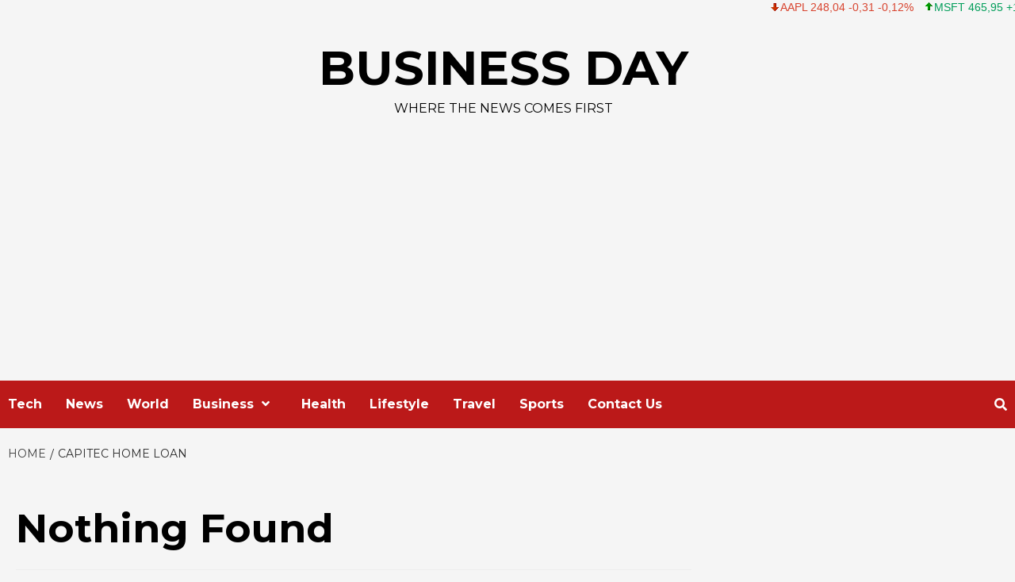

--- FILE ---
content_type: text/html; charset=UTF-8
request_url: https://www.businessday.in/wp-admin/admin-ajax.php
body_size: -118
content:
{"status":"success","speed":100,"message":"<ul class=\"stock_ticker \"><li class=\"minus\"><span class=\"sqitem\" title=\"Apple Inc. (Last trade 2026-01-23 US\/Eastern)\">AAPL 248,04 -0,31 -0,12%<\/span><\/li><li class=\"plus\"><span class=\"sqitem\" title=\"Microsoft Corporation (Last trade 2026-01-23 US\/Eastern)\">MSFT 465,95 +14,81 +3,28%<\/span><\/li><li class=\"minus\"><span class=\"sqitem\" title=\"Intel Corporation (Last trade 2026-01-23 US\/Eastern)\">INTC 45,07 -9,25 -17,03%<\/span><\/li><li class=\"plus\"><span class=\"sqitem\" title=\"Cisco Systems, Inc. (Last trade 2026-01-23 US\/Eastern)\">CSCO 74,59 +0,26 +0,35%<\/span><\/li><li class=\"zero\"><span class=\"sqitem\" title=\"Twitter, Inc. (Last trade 2022-10-28 US\/Eastern)\">TWTR 53,70 0,00 0,00%<\/span><\/li><li class=\"plus\"><span class=\"sqitem\" title=\"Facebook, Inc. (Last trade 2026-01-26 US\/Eastern)\">FB 42,42 +0,09 +0,21%<\/span><\/li><li class=\"minus\"><span class=\"sqitem\" title=\"Google Inc. (Last trade 2026-01-23 US\/Eastern)\">GOOG 328,43 -2,41 -0,73%<\/span><\/li><li class=\"minus\"><span class=\"sqitem\" title=\"Euro (\u20ac) \u21e8 British Pound Sterling (\u00a3) (Last trade 2026-01-23 US\/Eastern)\">EURGBP 0,87 0,00 -0,47%<\/span><\/li><\/ul>"}

--- FILE ---
content_type: text/html; charset=utf-8
request_url: https://www.google.com/recaptcha/api2/aframe
body_size: 267
content:
<!DOCTYPE HTML><html><head><meta http-equiv="content-type" content="text/html; charset=UTF-8"></head><body><script nonce="tBHCma6zCPRxaKO4nVmTsA">/** Anti-fraud and anti-abuse applications only. See google.com/recaptcha */ try{var clients={'sodar':'https://pagead2.googlesyndication.com/pagead/sodar?'};window.addEventListener("message",function(a){try{if(a.source===window.parent){var b=JSON.parse(a.data);var c=clients[b['id']];if(c){var d=document.createElement('img');d.src=c+b['params']+'&rc='+(localStorage.getItem("rc::a")?sessionStorage.getItem("rc::b"):"");window.document.body.appendChild(d);sessionStorage.setItem("rc::e",parseInt(sessionStorage.getItem("rc::e")||0)+1);localStorage.setItem("rc::h",'1769471880370');}}}catch(b){}});window.parent.postMessage("_grecaptcha_ready", "*");}catch(b){}</script></body></html>